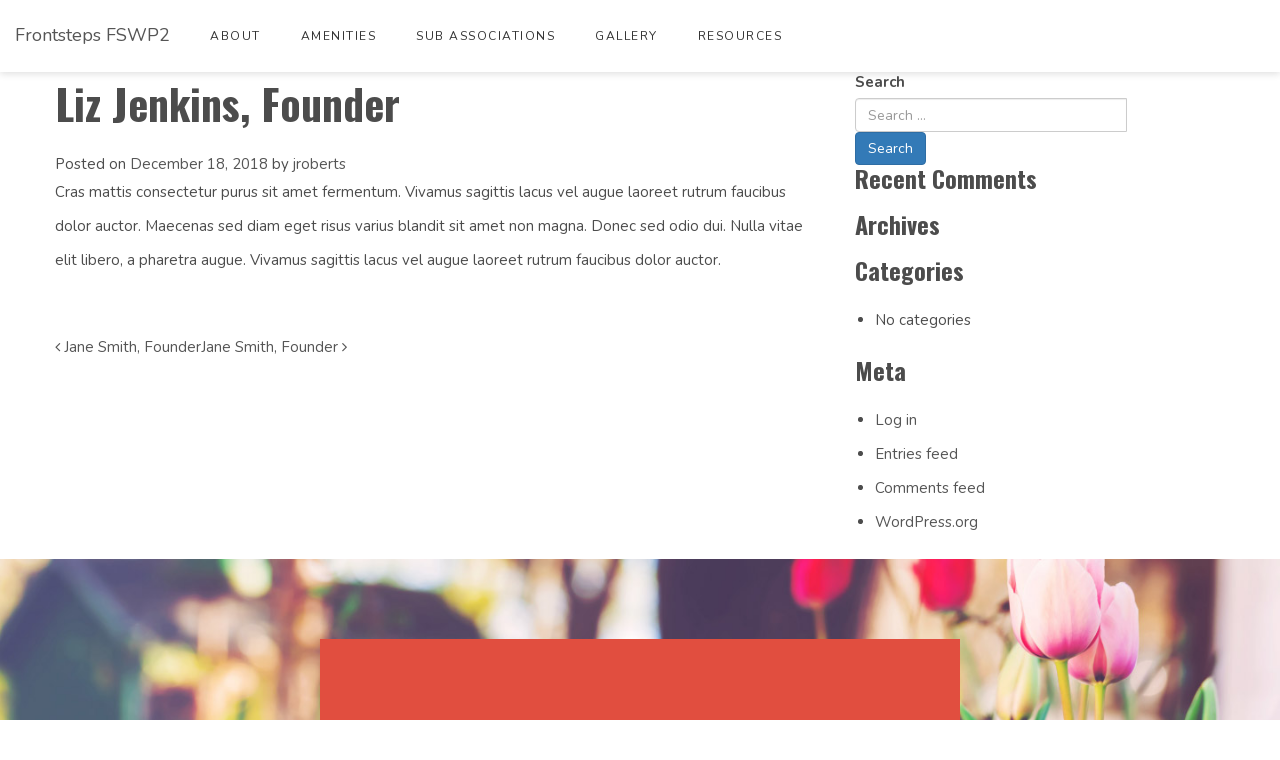

--- FILE ---
content_type: text/html; charset=UTF-8
request_url: https://fswp2.net/member/liz-jenkins-founder-8/
body_size: 8768
content:
<!DOCTYPE html>
<html lang="en-US">
<head>
	<meta charset="UTF-8">
	<meta http-equiv="X-UA-Compatible" content="IE=edge">
	<meta name="viewport" content="width=device-width, initial-scale=1, shrink-to-fit=no">
	<meta name="mobile-web-app-capable" content="yes">
	<meta name="apple-mobile-web-app-capable" content="yes">
	<meta name="apple-mobile-web-app-title" content="Frontsteps FSWP2 - Powered by FRONTSTEPS">
	<link rel="profile" href="https://gmpg.org/xfn/11">
	<link rel="pingback" href="https://fswp2.net/xmlrpc.php">
	<link rel="apple-touch-icon" href="https://fswp2.net/wp-content/themes/frontsteps/img/favicons/favicon.png"><link rel="shortcut icon" type="image/png" href="https://fswp2.net/wp-content/themes/frontsteps/img/favicons/favicon.png" /><title>Liz Jenkins, Founder &#8211; Frontsteps FSWP2</title>
<meta name='robots' content='max-image-preview:large' />
	<style>img:is([sizes="auto" i], [sizes^="auto," i]) { contain-intrinsic-size: 3000px 1500px }</style>
	<link rel='dns-prefetch' href='//www.google.com' />
<link rel='dns-prefetch' href='//fonts.googleapis.com' />
<link rel="alternate" type="application/rss+xml" title="Frontsteps FSWP2 &raquo; Feed" href="https://fswp2.net/feed/" />
<link rel="alternate" type="application/rss+xml" title="Frontsteps FSWP2 &raquo; Comments Feed" href="https://fswp2.net/comments/feed/" />
<script type="text/javascript">
/* <![CDATA[ */
window._wpemojiSettings = {"baseUrl":"https:\/\/s.w.org\/images\/core\/emoji\/16.0.1\/72x72\/","ext":".png","svgUrl":"https:\/\/s.w.org\/images\/core\/emoji\/16.0.1\/svg\/","svgExt":".svg","source":{"concatemoji":"https:\/\/fswp2.net\/wp-includes\/js\/wp-emoji-release.min.js?ver=6.8.3"}};
/*! This file is auto-generated */
!function(s,n){var o,i,e;function c(e){try{var t={supportTests:e,timestamp:(new Date).valueOf()};sessionStorage.setItem(o,JSON.stringify(t))}catch(e){}}function p(e,t,n){e.clearRect(0,0,e.canvas.width,e.canvas.height),e.fillText(t,0,0);var t=new Uint32Array(e.getImageData(0,0,e.canvas.width,e.canvas.height).data),a=(e.clearRect(0,0,e.canvas.width,e.canvas.height),e.fillText(n,0,0),new Uint32Array(e.getImageData(0,0,e.canvas.width,e.canvas.height).data));return t.every(function(e,t){return e===a[t]})}function u(e,t){e.clearRect(0,0,e.canvas.width,e.canvas.height),e.fillText(t,0,0);for(var n=e.getImageData(16,16,1,1),a=0;a<n.data.length;a++)if(0!==n.data[a])return!1;return!0}function f(e,t,n,a){switch(t){case"flag":return n(e,"\ud83c\udff3\ufe0f\u200d\u26a7\ufe0f","\ud83c\udff3\ufe0f\u200b\u26a7\ufe0f")?!1:!n(e,"\ud83c\udde8\ud83c\uddf6","\ud83c\udde8\u200b\ud83c\uddf6")&&!n(e,"\ud83c\udff4\udb40\udc67\udb40\udc62\udb40\udc65\udb40\udc6e\udb40\udc67\udb40\udc7f","\ud83c\udff4\u200b\udb40\udc67\u200b\udb40\udc62\u200b\udb40\udc65\u200b\udb40\udc6e\u200b\udb40\udc67\u200b\udb40\udc7f");case"emoji":return!a(e,"\ud83e\udedf")}return!1}function g(e,t,n,a){var r="undefined"!=typeof WorkerGlobalScope&&self instanceof WorkerGlobalScope?new OffscreenCanvas(300,150):s.createElement("canvas"),o=r.getContext("2d",{willReadFrequently:!0}),i=(o.textBaseline="top",o.font="600 32px Arial",{});return e.forEach(function(e){i[e]=t(o,e,n,a)}),i}function t(e){var t=s.createElement("script");t.src=e,t.defer=!0,s.head.appendChild(t)}"undefined"!=typeof Promise&&(o="wpEmojiSettingsSupports",i=["flag","emoji"],n.supports={everything:!0,everythingExceptFlag:!0},e=new Promise(function(e){s.addEventListener("DOMContentLoaded",e,{once:!0})}),new Promise(function(t){var n=function(){try{var e=JSON.parse(sessionStorage.getItem(o));if("object"==typeof e&&"number"==typeof e.timestamp&&(new Date).valueOf()<e.timestamp+604800&&"object"==typeof e.supportTests)return e.supportTests}catch(e){}return null}();if(!n){if("undefined"!=typeof Worker&&"undefined"!=typeof OffscreenCanvas&&"undefined"!=typeof URL&&URL.createObjectURL&&"undefined"!=typeof Blob)try{var e="postMessage("+g.toString()+"("+[JSON.stringify(i),f.toString(),p.toString(),u.toString()].join(",")+"));",a=new Blob([e],{type:"text/javascript"}),r=new Worker(URL.createObjectURL(a),{name:"wpTestEmojiSupports"});return void(r.onmessage=function(e){c(n=e.data),r.terminate(),t(n)})}catch(e){}c(n=g(i,f,p,u))}t(n)}).then(function(e){for(var t in e)n.supports[t]=e[t],n.supports.everything=n.supports.everything&&n.supports[t],"flag"!==t&&(n.supports.everythingExceptFlag=n.supports.everythingExceptFlag&&n.supports[t]);n.supports.everythingExceptFlag=n.supports.everythingExceptFlag&&!n.supports.flag,n.DOMReady=!1,n.readyCallback=function(){n.DOMReady=!0}}).then(function(){return e}).then(function(){var e;n.supports.everything||(n.readyCallback(),(e=n.source||{}).concatemoji?t(e.concatemoji):e.wpemoji&&e.twemoji&&(t(e.twemoji),t(e.wpemoji)))}))}((window,document),window._wpemojiSettings);
/* ]]> */
</script>
<style id='wp-emoji-styles-inline-css' type='text/css'>

	img.wp-smiley, img.emoji {
		display: inline !important;
		border: none !important;
		box-shadow: none !important;
		height: 1em !important;
		width: 1em !important;
		margin: 0 0.07em !important;
		vertical-align: -0.1em !important;
		background: none !important;
		padding: 0 !important;
	}
</style>
<link rel='stylesheet' id='wp-block-library-css' href='https://fswp2.net/wp-includes/css/dist/block-library/style.min.css?ver=6.8.3' type='text/css' media='all' />
<style id='classic-theme-styles-inline-css' type='text/css'>
/*! This file is auto-generated */
.wp-block-button__link{color:#fff;background-color:#32373c;border-radius:9999px;box-shadow:none;text-decoration:none;padding:calc(.667em + 2px) calc(1.333em + 2px);font-size:1.125em}.wp-block-file__button{background:#32373c;color:#fff;text-decoration:none}
</style>
<style id='global-styles-inline-css' type='text/css'>
:root{--wp--preset--aspect-ratio--square: 1;--wp--preset--aspect-ratio--4-3: 4/3;--wp--preset--aspect-ratio--3-4: 3/4;--wp--preset--aspect-ratio--3-2: 3/2;--wp--preset--aspect-ratio--2-3: 2/3;--wp--preset--aspect-ratio--16-9: 16/9;--wp--preset--aspect-ratio--9-16: 9/16;--wp--preset--color--black: #000000;--wp--preset--color--cyan-bluish-gray: #abb8c3;--wp--preset--color--white: #ffffff;--wp--preset--color--pale-pink: #f78da7;--wp--preset--color--vivid-red: #cf2e2e;--wp--preset--color--luminous-vivid-orange: #ff6900;--wp--preset--color--luminous-vivid-amber: #fcb900;--wp--preset--color--light-green-cyan: #7bdcb5;--wp--preset--color--vivid-green-cyan: #00d084;--wp--preset--color--pale-cyan-blue: #8ed1fc;--wp--preset--color--vivid-cyan-blue: #0693e3;--wp--preset--color--vivid-purple: #9b51e0;--wp--preset--gradient--vivid-cyan-blue-to-vivid-purple: linear-gradient(135deg,rgba(6,147,227,1) 0%,rgb(155,81,224) 100%);--wp--preset--gradient--light-green-cyan-to-vivid-green-cyan: linear-gradient(135deg,rgb(122,220,180) 0%,rgb(0,208,130) 100%);--wp--preset--gradient--luminous-vivid-amber-to-luminous-vivid-orange: linear-gradient(135deg,rgba(252,185,0,1) 0%,rgba(255,105,0,1) 100%);--wp--preset--gradient--luminous-vivid-orange-to-vivid-red: linear-gradient(135deg,rgba(255,105,0,1) 0%,rgb(207,46,46) 100%);--wp--preset--gradient--very-light-gray-to-cyan-bluish-gray: linear-gradient(135deg,rgb(238,238,238) 0%,rgb(169,184,195) 100%);--wp--preset--gradient--cool-to-warm-spectrum: linear-gradient(135deg,rgb(74,234,220) 0%,rgb(151,120,209) 20%,rgb(207,42,186) 40%,rgb(238,44,130) 60%,rgb(251,105,98) 80%,rgb(254,248,76) 100%);--wp--preset--gradient--blush-light-purple: linear-gradient(135deg,rgb(255,206,236) 0%,rgb(152,150,240) 100%);--wp--preset--gradient--blush-bordeaux: linear-gradient(135deg,rgb(254,205,165) 0%,rgb(254,45,45) 50%,rgb(107,0,62) 100%);--wp--preset--gradient--luminous-dusk: linear-gradient(135deg,rgb(255,203,112) 0%,rgb(199,81,192) 50%,rgb(65,88,208) 100%);--wp--preset--gradient--pale-ocean: linear-gradient(135deg,rgb(255,245,203) 0%,rgb(182,227,212) 50%,rgb(51,167,181) 100%);--wp--preset--gradient--electric-grass: linear-gradient(135deg,rgb(202,248,128) 0%,rgb(113,206,126) 100%);--wp--preset--gradient--midnight: linear-gradient(135deg,rgb(2,3,129) 0%,rgb(40,116,252) 100%);--wp--preset--font-size--small: 13px;--wp--preset--font-size--medium: 20px;--wp--preset--font-size--large: 36px;--wp--preset--font-size--x-large: 42px;--wp--preset--spacing--20: 0.44rem;--wp--preset--spacing--30: 0.67rem;--wp--preset--spacing--40: 1rem;--wp--preset--spacing--50: 1.5rem;--wp--preset--spacing--60: 2.25rem;--wp--preset--spacing--70: 3.38rem;--wp--preset--spacing--80: 5.06rem;--wp--preset--shadow--natural: 6px 6px 9px rgba(0, 0, 0, 0.2);--wp--preset--shadow--deep: 12px 12px 50px rgba(0, 0, 0, 0.4);--wp--preset--shadow--sharp: 6px 6px 0px rgba(0, 0, 0, 0.2);--wp--preset--shadow--outlined: 6px 6px 0px -3px rgba(255, 255, 255, 1), 6px 6px rgba(0, 0, 0, 1);--wp--preset--shadow--crisp: 6px 6px 0px rgba(0, 0, 0, 1);}:where(.is-layout-flex){gap: 0.5em;}:where(.is-layout-grid){gap: 0.5em;}body .is-layout-flex{display: flex;}.is-layout-flex{flex-wrap: wrap;align-items: center;}.is-layout-flex > :is(*, div){margin: 0;}body .is-layout-grid{display: grid;}.is-layout-grid > :is(*, div){margin: 0;}:where(.wp-block-columns.is-layout-flex){gap: 2em;}:where(.wp-block-columns.is-layout-grid){gap: 2em;}:where(.wp-block-post-template.is-layout-flex){gap: 1.25em;}:where(.wp-block-post-template.is-layout-grid){gap: 1.25em;}.has-black-color{color: var(--wp--preset--color--black) !important;}.has-cyan-bluish-gray-color{color: var(--wp--preset--color--cyan-bluish-gray) !important;}.has-white-color{color: var(--wp--preset--color--white) !important;}.has-pale-pink-color{color: var(--wp--preset--color--pale-pink) !important;}.has-vivid-red-color{color: var(--wp--preset--color--vivid-red) !important;}.has-luminous-vivid-orange-color{color: var(--wp--preset--color--luminous-vivid-orange) !important;}.has-luminous-vivid-amber-color{color: var(--wp--preset--color--luminous-vivid-amber) !important;}.has-light-green-cyan-color{color: var(--wp--preset--color--light-green-cyan) !important;}.has-vivid-green-cyan-color{color: var(--wp--preset--color--vivid-green-cyan) !important;}.has-pale-cyan-blue-color{color: var(--wp--preset--color--pale-cyan-blue) !important;}.has-vivid-cyan-blue-color{color: var(--wp--preset--color--vivid-cyan-blue) !important;}.has-vivid-purple-color{color: var(--wp--preset--color--vivid-purple) !important;}.has-black-background-color{background-color: var(--wp--preset--color--black) !important;}.has-cyan-bluish-gray-background-color{background-color: var(--wp--preset--color--cyan-bluish-gray) !important;}.has-white-background-color{background-color: var(--wp--preset--color--white) !important;}.has-pale-pink-background-color{background-color: var(--wp--preset--color--pale-pink) !important;}.has-vivid-red-background-color{background-color: var(--wp--preset--color--vivid-red) !important;}.has-luminous-vivid-orange-background-color{background-color: var(--wp--preset--color--luminous-vivid-orange) !important;}.has-luminous-vivid-amber-background-color{background-color: var(--wp--preset--color--luminous-vivid-amber) !important;}.has-light-green-cyan-background-color{background-color: var(--wp--preset--color--light-green-cyan) !important;}.has-vivid-green-cyan-background-color{background-color: var(--wp--preset--color--vivid-green-cyan) !important;}.has-pale-cyan-blue-background-color{background-color: var(--wp--preset--color--pale-cyan-blue) !important;}.has-vivid-cyan-blue-background-color{background-color: var(--wp--preset--color--vivid-cyan-blue) !important;}.has-vivid-purple-background-color{background-color: var(--wp--preset--color--vivid-purple) !important;}.has-black-border-color{border-color: var(--wp--preset--color--black) !important;}.has-cyan-bluish-gray-border-color{border-color: var(--wp--preset--color--cyan-bluish-gray) !important;}.has-white-border-color{border-color: var(--wp--preset--color--white) !important;}.has-pale-pink-border-color{border-color: var(--wp--preset--color--pale-pink) !important;}.has-vivid-red-border-color{border-color: var(--wp--preset--color--vivid-red) !important;}.has-luminous-vivid-orange-border-color{border-color: var(--wp--preset--color--luminous-vivid-orange) !important;}.has-luminous-vivid-amber-border-color{border-color: var(--wp--preset--color--luminous-vivid-amber) !important;}.has-light-green-cyan-border-color{border-color: var(--wp--preset--color--light-green-cyan) !important;}.has-vivid-green-cyan-border-color{border-color: var(--wp--preset--color--vivid-green-cyan) !important;}.has-pale-cyan-blue-border-color{border-color: var(--wp--preset--color--pale-cyan-blue) !important;}.has-vivid-cyan-blue-border-color{border-color: var(--wp--preset--color--vivid-cyan-blue) !important;}.has-vivid-purple-border-color{border-color: var(--wp--preset--color--vivid-purple) !important;}.has-vivid-cyan-blue-to-vivid-purple-gradient-background{background: var(--wp--preset--gradient--vivid-cyan-blue-to-vivid-purple) !important;}.has-light-green-cyan-to-vivid-green-cyan-gradient-background{background: var(--wp--preset--gradient--light-green-cyan-to-vivid-green-cyan) !important;}.has-luminous-vivid-amber-to-luminous-vivid-orange-gradient-background{background: var(--wp--preset--gradient--luminous-vivid-amber-to-luminous-vivid-orange) !important;}.has-luminous-vivid-orange-to-vivid-red-gradient-background{background: var(--wp--preset--gradient--luminous-vivid-orange-to-vivid-red) !important;}.has-very-light-gray-to-cyan-bluish-gray-gradient-background{background: var(--wp--preset--gradient--very-light-gray-to-cyan-bluish-gray) !important;}.has-cool-to-warm-spectrum-gradient-background{background: var(--wp--preset--gradient--cool-to-warm-spectrum) !important;}.has-blush-light-purple-gradient-background{background: var(--wp--preset--gradient--blush-light-purple) !important;}.has-blush-bordeaux-gradient-background{background: var(--wp--preset--gradient--blush-bordeaux) !important;}.has-luminous-dusk-gradient-background{background: var(--wp--preset--gradient--luminous-dusk) !important;}.has-pale-ocean-gradient-background{background: var(--wp--preset--gradient--pale-ocean) !important;}.has-electric-grass-gradient-background{background: var(--wp--preset--gradient--electric-grass) !important;}.has-midnight-gradient-background{background: var(--wp--preset--gradient--midnight) !important;}.has-small-font-size{font-size: var(--wp--preset--font-size--small) !important;}.has-medium-font-size{font-size: var(--wp--preset--font-size--medium) !important;}.has-large-font-size{font-size: var(--wp--preset--font-size--large) !important;}.has-x-large-font-size{font-size: var(--wp--preset--font-size--x-large) !important;}
:where(.wp-block-post-template.is-layout-flex){gap: 1.25em;}:where(.wp-block-post-template.is-layout-grid){gap: 1.25em;}
:where(.wp-block-columns.is-layout-flex){gap: 2em;}:where(.wp-block-columns.is-layout-grid){gap: 2em;}
:root :where(.wp-block-pullquote){font-size: 1.5em;line-height: 1.6;}
</style>
<link rel='stylesheet' id='ecwd-popup-style-css' href='https://fswp2.net/wp-content/plugins/event-calendar-wd/css/ecwd_popup.css?ver=1.1.49_61450dcf8c9dc' type='text/css' media='all' />
<link rel='stylesheet' id='ecwd_font-awesome-css' href='https://fswp2.net/wp-content/plugins/event-calendar-wd/css/font-awesome/font-awesome.css?ver=1.1.49_61450dcf8c9dc' type='text/css' media='all' />
<link rel='stylesheet' id='ecwd-public-css' href='https://fswp2.net/wp-content/plugins/event-calendar-wd/css/style.css?ver=1.1.49_61450dcf8c9dc' type='text/css' media='all' />
<link rel='stylesheet' id='vendor-bootstrap-css' href='https://fswp2.net/wp-content/themes/frontsteps/inc/vendor/bootstrap/bootstrap.min.css?ver=6.8.3' type='text/css' media='all' />
<link rel='stylesheet' id='vendor-fontawesome-css' href='https://fswp2.net/wp-content/themes/frontsteps/inc/vendor/font-awesome/css/font-awesome.css?ver=6.8.3' type='text/css' media='all' />
<link rel='stylesheet' id='gallery_css-css' href='https://fswp2.net/wp-content/themes/frontsteps/inc/gallery.css?ver=6.8.3' type='text/css' media='all' />
<link rel='stylesheet' id='custom-css-css' href='https://fswp2.net/wp-content/themes/frontsteps/inc/custom.css?ver=6.8.3' type='text/css' media='all' />
<link rel='stylesheet' id='theme-css-css' href='https://fswp2.net/wp-content/themes/frontstep-citrus-pop/style.css?ver=6.8.3' type='text/css' media='all' />
<link rel='stylesheet' id='demo_fonts-css' href='//fonts.googleapis.com/css?family=Nunito%3Aregular%2C700|Oswald%3Aregular%2C700%26subset%3Dlatin%2C' type='text/css' media='screen' />
<script type="text/javascript" src="https://fswp2.net/wp-includes/js/jquery/jquery.min.js?ver=3.7.1" id="jquery-core-js"></script>
<script type="text/javascript" src="https://fswp2.net/wp-includes/js/jquery/jquery-migrate.min.js?ver=3.4.1" id="jquery-migrate-js"></script>
<link rel="https://api.w.org/" href="https://fswp2.net/wp-json/" /><link rel="EditURI" type="application/rsd+xml" title="RSD" href="https://fswp2.net/xmlrpc.php?rsd" />
<link rel="canonical" href="https://fswp2.net/member/liz-jenkins-founder-8/" />
<link rel='shortlink' href='https://fswp2.net/?p=692' />
<link rel="alternate" title="oEmbed (JSON)" type="application/json+oembed" href="https://fswp2.net/wp-json/oembed/1.0/embed?url=https%3A%2F%2Ffswp2.net%2Fmember%2Fliz-jenkins-founder-8%2F" />
<link rel="alternate" title="oEmbed (XML)" type="text/xml+oembed" href="https://fswp2.net/wp-json/oembed/1.0/embed?url=https%3A%2F%2Ffswp2.net%2Fmember%2Fliz-jenkins-founder-8%2F&#038;format=xml" />
<!-- Stream WordPress user activity plugin v4.1.1 -->
<style type="text/css">.recentcomments a{display:inline !important;padding:0 !important;margin:0 !important;}</style>
<!-- Begin Custom CSS -->
<style type="text/css" id="demo-custom-css">
body,button,input,select,textarea{color:#4C4C4C;}.button-primary,#header .container .right-column ul li.login a,.section-contact .container .gform_wrapper input[type="submit"]{color:#ffffff!important;;background:#E14E3F!important;;}.button-primary:hover,#header .container .right-column ul li.login a:hover,.section-contact .container .gform_wrapper input[type="submit"]:hover{color:#ffffff!important;;background:#E14E3F!important;;}.section-home-cta,.section-cta,.modal-team .modal-dialog .modal-body,.page-template-aboutus-page .billboard-section h3.color-dark,.page-template-aboutus-page .billboard-section p{color:#ffffff!important;;}.section-home-cta,.section-cta,.modal-team .modal-dialog .modal-content,.page-template-aboutus-page .billboard-section{background:#E14E3F;}.not_found_heading,.not_found_cotent p{color:#E14E3F;}footer,footer .company-details .fa{color:#242626;}footer{background:#ffffff;}.section-image-text{color:#242626;}.section-image-text,.bg-lightgrey{background:#F9F9F9;}.section-resources:nth-child(odd){background:#F7F9FC;}body,button,input,select,textarea,p,a{font-family:"Nunito","Helvetica Neue",sans-serif;}h1,h2,h3,h4,h5,h6{font-family:"Oswald","Helvetica Neue",sans-serif !important;;}
</style>
<!-- End Custom CSS -->

</head>

<body class="wp-singular member-template-default single single-member postid-692 wp-theme-frontsteps wp-child-theme-frontstep-citrus-pop ecwd-theme-parent-frontsteps ecwd-theme-child-frontstep-citrus-pop">

<!-- Header -->
<header id="header">

   <!-- Logo & Nav Banner -->
   <div class="container container-full relative clearfix">

      <div class="logo-column">

      	<!-- Your site title as branding in the menu -->
						
							
								<a class="d-inline-block margin-tb-10px navbar-brand custom-logo-link" rel="home" href="https://fswp2.net/" title="Frontsteps FSWP2" itemprop="url">Frontsteps FSWP2</a>

							

						<!-- end custom logo -->

         <div class="navbar-header">
            <button type="button" class="navbar-toggle collapsed" data-toggle="collapse" data-target="#mobile-menu">
               <span class="sr-only animated-normal">Toggle navigation</span>
               <span class="icon-bar top-bar"></span>
               <span class="icon-bar middle-bar"></span>
               <span class="icon-bar bottom-bar"></span>
            </button>
         </div>
         <div class="clear"></div>
      </div>

      <div class="navigation-column" >
         <div role="navigation" class="navbar navbar-default">                
            <div class="navbar-collapse collapse no-padding" id="mobile-menu">
               <div class="menu-main-menu-container"><ul id="menu-main" class="nav navbar-nav"><li itemscope="itemscope" itemtype="https://www.schema.org/SiteNavigationElement" id="menu-item-34" class="menu-item menu-item-type-post_type menu-item-object-page menu-item-34 nav-item"><a title="About" href="https://fswp2.net/about/" class="nav-link">About</a></li>
<li itemscope="itemscope" itemtype="https://www.schema.org/SiteNavigationElement" id="menu-item-36" class="menu-item menu-item-type-post_type menu-item-object-page menu-item-36 nav-item"><a title="Amenities" href="https://fswp2.net/amenities/" class="nav-link">Amenities</a></li>
<li itemscope="itemscope" itemtype="https://www.schema.org/SiteNavigationElement" id="menu-item-1365" class="menu-item menu-item-type-post_type menu-item-object-page menu-item-1365 nav-item"><a title="Sub Associations" href="https://fswp2.net/sub-associations/" class="nav-link">Sub Associations</a></li>
<li itemscope="itemscope" itemtype="https://www.schema.org/SiteNavigationElement" id="menu-item-2762" class="menu-item menu-item-type-post_type menu-item-object-page menu-item-2762 nav-item"><a title="Gallery" href="https://fswp2.net/gallery-9/" class="nav-link">Gallery</a></li>
<li itemscope="itemscope" itemtype="https://www.schema.org/SiteNavigationElement" id="menu-item-2764" class="menu-item menu-item-type-post_type menu-item-object-page menu-item-2764 nav-item"><a title="Resources" href="https://fswp2.net/resources-9/" class="nav-link">Resources</a></li>
</ul></div>            </div>
         </div>
      </div>

        <div class="right-column" >
            <!-- <ul id="right-menu" class="nav navbar-nav">
                <li><a href="">Pay Online</a></li>
                <li class="login"><a href="">Login</a></li>
            </ul>-->
			           </div>
	</div>
   <!-- Logo & Nav Banner -->
</header>
<!-- Header -->
<!-- Main Container -->
<div class="main-container">
<div class="wrapper" id="single-wrapper">

	<div class="container" id="content" tabindex="-1">

		<div class="row">

			<!-- Do the left sidebar check -->
			


<div class="col-md-8 content-area" id="primary">
			<main class="site-main" id="main">

				
					<article class="post-692 member type-member status-publish hentry member_type-member_board_of_directors member_type-member_employee" id="post-692">

	<header class="entry-header">

		<h1 class="entry-title">Liz Jenkins, Founder</h1>
		<div class="entry-meta">

			<span class="posted-on">Posted on <a href="https://fswp2.net/member/liz-jenkins-founder-8/" rel="bookmark"><time class="entry-date published updated" datetime="2018-12-18T00:37:20+00:00">December 18, 2018</time></a></span><span class="byline"> by <span class="author vcard"><a class="url fn n" href="https://fswp2.net/author/jroberts/">jroberts</a></span></span>
		</div><!-- .entry-meta -->

	</header><!-- .entry-header -->

	
	<div class="entry-content">

		<p>Cras mattis consectetur purus sit amet fermentum. Vivamus sagittis lacus vel augue laoreet rutrum faucibus dolor auctor. Maecenas sed diam eget risus varius blandit sit amet non magna. Donec sed odio dui. Nulla vitae elit libero, a pharetra augue. Vivamus sagittis lacus vel augue laoreet rutrum faucibus dolor auctor.</p>

		
	</div><!-- .entry-content -->

	<footer class="entry-footer">

		
	</footer><!-- .entry-footer -->

</article><!-- #post-## -->

										<nav class="container navigation post-navigation">
					<h2 class="sr-only">Post navigation</h2>
					<div class="row nav-links justify-content-between">
						<span class="nav-previous"><a href="https://fswp2.net/member/jane-smith-founder-14/" rel="prev"><i class="fa fa-angle-left"></i>&nbsp;Jane Smith, Founder</a></span><span class="nav-next"><a href="https://fswp2.net/member/jane-smith-founder-17/" rel="next">Jane Smith, Founder&nbsp;<i class="fa fa-angle-right"></i></a></span>					</div><!-- .nav-links -->
				</nav><!-- .navigation -->

		
					
				
			</main><!-- #main -->

		<!-- Do the right sidebar check -->
		
</div><!-- #closing the primary container from /global-templates/left-sidebar-check.php -->


    
<div class="col-md-4 widget-area" id="right-sidebar" role="complementary">
	<aside id="search-2" class="widget widget_search"><form method="get" id="searchform" action="https://fswp2.net/" role="search">
	<label class="assistive-text" for="s">Search</label>
	<div class="input-group">
		<input class="field form-control" id="s" name="s" type="text"
			placeholder="Search &hellip;" value="">
		<span class="input-group-append">
			<input class="submit btn btn-primary" id="searchsubmit" name="submit" type="submit"
			value="Search">
	</span>
	</div>
</form>
</aside><aside id="recent-comments-2" class="widget widget_recent_comments"><h3 class="widget-title">Recent Comments</h3><ul id="recentcomments"></ul></aside><aside id="archives-2" class="widget widget_archive"><h3 class="widget-title">Archives</h3>
			<ul>
							</ul>

			</aside><aside id="categories-2" class="widget widget_categories"><h3 class="widget-title">Categories</h3>
			<ul>
				<li class="cat-item-none">No categories</li>			</ul>

			</aside><aside id="meta-2" class="widget widget_meta"><h3 class="widget-title">Meta</h3>
		<ul>
						<li><a href="https://fswp2.net/wp-login.php">Log in</a></li>
			<li><a href="https://fswp2.net/feed/">Entries feed</a></li>
			<li><a href="https://fswp2.net/comments/feed/">Comments feed</a></li>

			<li><a href="https://wordpress.org/">WordPress.org</a></li>
		</ul>

		</aside>
</div><!-- #right-sidebar -->

	</div><!-- .row -->

</div><!-- Container end -->

</div><!-- Wrapper end -->



<!-- STYLES -->
<style type="text/css">
	.cta_bg_img {
		background: url("https://fswp2.net/wp-content/themes/frontstep-citrus-pop/img/cta.jpg")!important;
		background-repeat: no-repeat;
		background-size: cover!important;
		background-position: center;
	}
	.cta_bg_img .col-sm-offset-3,
	.section.section-cta {
		background: #E14E3F;
		color: #ffffff;
		padding: 80px 0px!important;
	}
</style>
<!--///STYLES -->

<!-- CALL-TO-ACTION -->
    <div class="section section-cta cta_bg_img">
        <div class="container-fluid">

            <div class="row">
                <div class="col-xs-12 col-sm-6 col-sm-offset-3">
                    <div class="cta-block text-center">
                        <p style="margin-bottom: 20px;">Interested in learning more about our community? Get in touch with a member of our team today!</p>
                    </div>
                    <div class="button-block text-center">
                        <a href="#" class="button button-primary">Contact Us</a>
                    </div>
                </div>
            </div>

        </div>
    </div>
<!-- ///CALL-TO-ACTION -->


<!-- MAIN CONTAINER -->
<footer>
    <div class="section section-footer">
        <div class="container">
            
            <div class="row" >
                <div class="col-xs-12">
                    <div class="footer-block text-center">
                    				            	<aside id="text-2" class="widget widget_text"><h3 class="widget-title">Your Company</h3>			<div class="textwidget"><p>100 Spectrum Center Drive, Suite 900 <br />Irvine, CA 92618</p>
</div>
		</aside>			    		                        
                        <!-- SOCIAL -->
                        <ul class="social-block">
                        	                                <li class="list-inline-item"><a target="_blank" class="facebook" href="#"><i class="fa fa-facebook"><span style="display: none;">Facebook</span></i></a></li>
                                                                                                                    <li class="list-inline-item"><a target="_blank" class="linkedin" href="#"><i class="fa fa-linkedin"><span style="display: none;">LinkedIn</span></i></a></li>
                                                                                        <li class="list-inline-item"><a target="_blank" class="google" href="#"><i class="fa fa-google-plus"><span style="display: none;">Google+</span></i></a></li>
                                                                                        <li class="list-inline-item"><a target="_blank" class="twitter" href="#"><i class="fa fa-twitter"><span style="display: none;">Twitter</span></i></a></li>
                                                                                </ul>
                        <!-- ///SOCIAL -->
                        
                    </div>
                </div>
            </div>

            <div class="row padding-top-30px wow fadeInUp">
				<div class="col-lg-8 col-xs-12 col-sm-6 text-xs-center ">
									</div>
                
				<div class="col-lg-4 col-sm-6 col-xs-12 text-xs-center text-right">
					<span class="text-sm-center text-lg-right text-grey-3 d-block padding-top-5px">
	                    Powered by <a href="https://www.frontsteps.com/" target="_blank"><img class="footerFrontsteplogo"  src="https://fswp2.net/wp-content/themes/frontsteps/images/frontsteps-logo.png"  alt="FRONTSTEPS Logo"></a>
	                </span>
				</div>
			</div>
            
        </div>
    </div>
</footer>
<!-- ////MAIN CONTAINER -->

</div>

<script type="speculationrules">
{"prefetch":[{"source":"document","where":{"and":[{"href_matches":"\/*"},{"not":{"href_matches":["\/wp-*.php","\/wp-admin\/*","\/wp-content\/uploads\/*","\/wp-content\/*","\/wp-content\/plugins\/*","\/wp-content\/themes\/frontstep-citrus-pop\/*","\/wp-content\/themes\/frontsteps\/*","\/*\\?(.+)"]}},{"not":{"selector_matches":"a[rel~=\"nofollow\"]"}},{"not":{"selector_matches":".no-prefetch, .no-prefetch a"}}]},"eagerness":"conservative"}]}
</script>
<script type="text/javascript" src="https://fswp2.net/wp-content/plugins/event-calendar-wd/js/ecwd_popup.js?ver=1.1.49_61450dcf8c9dc" id="ecwd-popup-js"></script>
<script type="text/javascript" src="https://fswp2.net/wp-includes/js/jquery/ui/core.min.js?ver=1.13.3" id="jquery-ui-core-js"></script>
<script type="text/javascript" src="https://fswp2.net/wp-includes/js/jquery/ui/mouse.min.js?ver=1.13.3" id="jquery-ui-mouse-js"></script>
<script type="text/javascript" src="https://fswp2.net/wp-includes/js/jquery/ui/draggable.min.js?ver=1.13.3" id="jquery-ui-draggable-js"></script>
<script type="text/javascript" src="https://fswp2.net/wp-includes/js/imagesloaded.min.js?ver=5.0.0" id="imagesloaded-js"></script>
<script type="text/javascript" src="https://fswp2.net/wp-includes/js/masonry.min.js?ver=4.2.2" id="masonry-js"></script>
<script type="text/javascript" id="ecwd-public-js-extra">
/* <![CDATA[ */
var ecwd = {"ajaxurl":"https:\/\/fswp2.net\/wp-admin\/admin-ajax.php","ajaxnonce":"c7e6e1451a","loadingText":"Loading...","event_popup_title_text":"Event Details","plugin_url":"https:\/\/fswp2.net\/wp-content\/plugins\/event-calendar-wd","gmap_key":"","gmap_style":""};
/* ]]> */
</script>
<script type="text/javascript" src="https://fswp2.net/wp-content/plugins/event-calendar-wd/js/scripts.js?ver=1.1.49_61450dcf8c9dc" id="ecwd-public-js"></script>
<script type="text/javascript" src="https://fswp2.net/wp-content/themes/frontsteps/js/jquery-2.2.0.min.js?ver=6.8.3" id="latest-jquery-js"></script>
<script type="text/javascript" src="https://fswp2.net/wp-content/themes/frontsteps/inc/vendor/bootstrap/bootstrap.min.js?ver=6.8.3" id="bootstrap-js"></script>
<script type="text/javascript" src="https://fswp2.net/wp-content/themes/frontsteps/js/custom.js?ver=1.0.0.1545093053" id="frontsteps-scripts-js"></script>
<script type="text/javascript" src="https://fswp2.net/wp-content/themes/frontsteps/js/page-gallery.js?ver=6.8.3" id="frontsteps-gallery-js"></script>
<script type="text/javascript" id="gforms_recaptcha_recaptcha-js-extra">
/* <![CDATA[ */
var gforms_recaptcha_recaptcha_strings = {"nonce":"e44dc457df","disconnect":"Disconnecting","change_connection_type":"Resetting","spinner":"https:\/\/fswp2.net\/wp-content\/plugins\/gravityforms\/images\/spinner.svg","connection_type":"enterprise","disable_badge":"","change_connection_type_title":"Change Connection Type","change_connection_type_message":"Changing the connection type will delete your current settings.  Do you want to proceed?","disconnect_title":"Disconnect","disconnect_message":"Disconnecting from reCAPTCHA will delete your current settings.  Do you want to proceed?","site_key":"","ajaxurl":"https:\/\/fswp2.net\/wp-admin\/admin-ajax.php"};
/* ]]> */
</script>
<script type="text/javascript" src="https://www.google.com/recaptcha/enterprise.js?render&amp;ver=2.1.0" id="gforms_recaptcha_recaptcha-js" defer="defer" data-wp-strategy="defer"></script>
<script type="text/javascript" src="https://fswp2.net/wp-content/plugins/gravityformsrecaptcha/js/frontend.min.js?ver=2.1.0" id="gforms_recaptcha_frontend-js" defer="defer" data-wp-strategy="defer"></script>

<!-- SCRIPTS -->
<script src='https://fswp2.net/wp-content/themes/frontstep-citrus-pop/js/owl-slider.js'></script>
<link rel='stylesheet' href='https://fswp2.net/wp-content/themes/frontstep-citrus-pop/css/owl-slider.css' type='text/css' media='all' />
<!-- ///SCRIPTS -->

<script defer src="https://static.cloudflareinsights.com/beacon.min.js/vcd15cbe7772f49c399c6a5babf22c1241717689176015" integrity="sha512-ZpsOmlRQV6y907TI0dKBHq9Md29nnaEIPlkf84rnaERnq6zvWvPUqr2ft8M1aS28oN72PdrCzSjY4U6VaAw1EQ==" data-cf-beacon='{"version":"2024.11.0","token":"9672656098d741249620a326702b7303","r":1,"server_timing":{"name":{"cfCacheStatus":true,"cfEdge":true,"cfExtPri":true,"cfL4":true,"cfOrigin":true,"cfSpeedBrain":true},"location_startswith":null}}' crossorigin="anonymous"></script>
</body>

</html>

